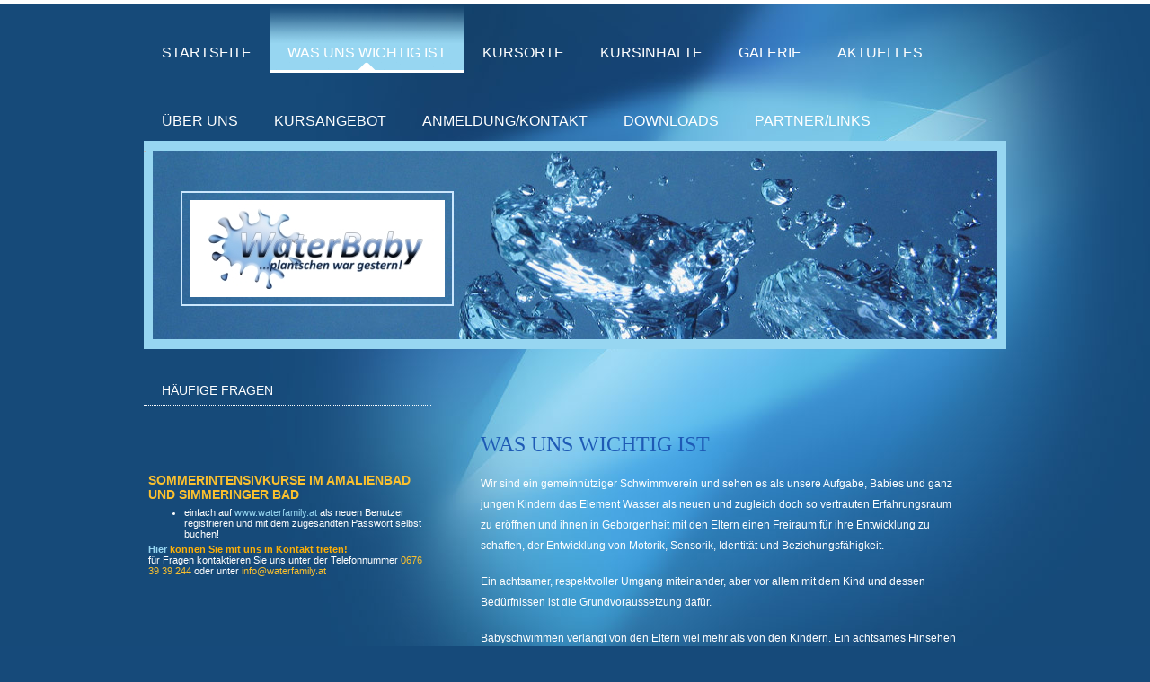

--- FILE ---
content_type: text/html; charset=UTF-8
request_url: https://www.waterbaby.at/was-uns-wichtig-ist/
body_size: 6080
content:
<!DOCTYPE html>
<html lang="de"  ><head prefix="og: http://ogp.me/ns# fb: http://ogp.me/ns/fb# business: http://ogp.me/ns/business#">
    <meta http-equiv="Content-Type" content="text/html; charset=utf-8"/>
    <meta name="generator" content="IONOS MyWebsite"/>
        
    <link rel="dns-prefetch" href="//cdn.website-start.de/"/>
    <link rel="dns-prefetch" href="//108.mod.mywebsite-editor.com"/>
    <link rel="dns-prefetch" href="https://108.sb.mywebsite-editor.com/"/>
    <link rel="shortcut icon" href="//cdn.website-start.de/favicon.ico"/>
        <title> - Was uns wichtig ist</title>
    
    

<meta name="format-detection" content="telephone=no"/>
        <meta name="keywords" content="Baby, Babies, Achtsamkeit, Respekt, Liebevoller Umgang mit Babies und Kindern"/>
            <meta name="description" content="Achtsamkeit, liebevoller Umgang mit Babies und Kindern"/>
            <meta name="robots" content="index,follow"/>
        <link href="https://www.waterbaby.at/s/style/layout.css?1706632368" rel="stylesheet" type="text/css"/>
    <link href="https://www.waterbaby.at/s/style/main.css?1706632368" rel="stylesheet" type="text/css"/>
    <link href="//cdn.website-start.de/app/cdn/min/group/web.css?1763478093678" rel="stylesheet" type="text/css"/>
<link href="//cdn.website-start.de/app/cdn/min/moduleserver/css/de_DE/common,shoppingbasket?1763478093678" rel="stylesheet" type="text/css"/>
    <link href="https://108.sb.mywebsite-editor.com/app/logstate2-css.php?site=441829842&amp;t=1769855755" rel="stylesheet" type="text/css"/>

<script type="text/javascript">
    /* <![CDATA[ */
var stagingMode = '';
    /* ]]> */
</script>
<script src="https://108.sb.mywebsite-editor.com/app/logstate-js.php?site=441829842&amp;t=1769855755"></script>

    <link href="https://www.waterbaby.at/s/style/print.css?1763478093678" rel="stylesheet" media="print" type="text/css"/>
    <script type="text/javascript">
    /* <![CDATA[ */
    var systemurl = 'https://108.sb.mywebsite-editor.com/';
    var webPath = '/';
    var proxyName = '';
    var webServerName = 'www.waterbaby.at';
    var sslServerUrl = 'https://www.waterbaby.at';
    var nonSslServerUrl = 'http://www.waterbaby.at';
    var webserverProtocol = 'http://';
    var nghScriptsUrlPrefix = '//108.mod.mywebsite-editor.com';
    var sessionNamespace = 'DIY_SB';
    var jimdoData = {
        cdnUrl:  '//cdn.website-start.de/',
        messages: {
            lightBox: {
    image : 'Bild',
    of: 'von'
}

        },
        isTrial: 0,
        pageId: 919984620    };
    var script_basisID = "441829842";

    diy = window.diy || {};
    diy.web = diy.web || {};

        diy.web.jsBaseUrl = "//cdn.website-start.de/s/build/";

    diy.context = diy.context || {};
    diy.context.type = diy.context.type || 'web';
    /* ]]> */
</script>

<script type="text/javascript" src="//cdn.website-start.de/app/cdn/min/group/web.js?1763478093678" crossorigin="anonymous"></script><script type="text/javascript" src="//cdn.website-start.de/s/build/web.bundle.js?1763478093678" crossorigin="anonymous"></script><script src="//cdn.website-start.de/app/cdn/min/moduleserver/js/de_DE/common,shoppingbasket?1763478093678"></script>
<script type="text/javascript" src="https://cdn.website-start.de/proxy/apps/static/resource/dependencies/"></script><script type="text/javascript">
                    if (typeof require !== 'undefined') {
                        require.config({
                            waitSeconds : 10,
                            baseUrl : 'https://cdn.website-start.de/proxy/apps/static/js/'
                        });
                    }
                </script><script type="text/javascript" src="//cdn.website-start.de/app/cdn/min/group/pfcsupport.js?1763478093678" crossorigin="anonymous"></script>    <meta property="og:type" content="business.business"/>
    <meta property="og:url" content="https://www.waterbaby.at/was-uns-wichtig-ist/"/>
    <meta property="og:title" content=" - Was uns wichtig ist"/>
            <meta property="og:description" content="Achtsamkeit, liebevoller Umgang mit Babies und Kindern"/>
                <meta property="og:image" content="https://www.waterbaby.at/s/misc/logo.jpg?t=1768480667"/>
        <meta property="business:contact_data:country_name" content="Deutschland"/>
    
    
    
    
    
    
    
    
</head>


<body class="body diyBgActive  cc-pagemode-default diy-market-de_DE" data-pageid="919984620" id="page-919984620">
    
    <div class="diyw">
        <div class="diyweb">
<div id="wrapper" class="center clearfix">
	<div id="wrapperShadowLeft"></div>
	<div id="wrapperShadowRight"></div>
	<div class="separator first"></div>
	<div id="navigation">
		<div class="webnavigation"><ul id="mainNav1" class="mainNav1"><li class="navTopItemGroup_1"><a data-page-id="919976960" href="https://www.waterbaby.at/" class="level_1"><span>Startseite</span></a></li><li class="navTopItemGroup_2"><a data-page-id="919984620" href="https://www.waterbaby.at/was-uns-wichtig-ist/" class="current level_1"><span>Was uns wichtig ist</span></a></li><li class="navTopItemGroup_3"><a data-page-id="920010995" href="https://www.waterbaby.at/kursorte/" class="level_1"><span>Kursorte</span></a></li><li class="navTopItemGroup_4"><a data-page-id="919976961" href="https://www.waterbaby.at/kursinhalte/" class="level_1"><span>Kursinhalte</span></a></li><li class="navTopItemGroup_5"><a data-page-id="919976962" href="https://www.waterbaby.at/galerie/" class="level_1"><span>Galerie</span></a></li><li class="navTopItemGroup_6"><a data-page-id="919976963" href="https://www.waterbaby.at/aktuelles/" class="level_1"><span>Aktuelles</span></a></li><li class="navTopItemGroup_7"><a data-page-id="919976964" href="https://www.waterbaby.at/über-uns/" class="level_1"><span>Über uns</span></a></li><li class="navTopItemGroup_8"><a data-page-id="919976965" href="https://www.waterbaby.at/kursangebot/" class="level_1"><span>Kursangebot</span></a></li><li class="navTopItemGroup_9"><a data-page-id="919976966" href="https://www.waterbaby.at/anmeldung-kontakt/" class="level_1"><span>Anmeldung/Kontakt</span></a></li><li class="navTopItemGroup_10"><a data-page-id="920013909" href="https://www.waterbaby.at/downloads/" class="level_1"><span>Downloads</span></a></li><li class="navTopItemGroup_11"><a data-page-id="920012731" href="https://www.waterbaby.at/partner-links/" class="level_1"><span>Partner/Links</span></a></li></ul></div>
	</div>
	<div class="separator second"></div>
	<div id="header">
		
<style type="text/css" media="all">
.diyw div#emotion-header {
        max-width: 940px;
        max-height: 210px;
                background: #EEEEEE;
    }

.diyw div#emotion-header-title-bg {
    left: 0%;
    top: 20%;
    width: 99.12%;
    height: 0%;

    background-color: #ffffff;
    opacity: 0.28;
    filter: alpha(opacity = 28.45);
    }
.diyw img#emotion-header-logo {
    left: 3.30%;
    top: 21.42%;
    background: transparent;
            width: 30.21%;
        height: 51.43%;
                border: 2px solid #cbe7fd;
        padding: 8px;
        }

.diyw div#emotion-header strong#emotion-header-title {
    left: 20%;
    top: 20%;
    color: #283d99;
        font: normal normal 48px/120% 'Arial Black', Gadget, sans-serif;
}

.diyw div#emotion-no-bg-container{
    max-height: 210px;
}

.diyw div#emotion-no-bg-container .emotion-no-bg-height {
    margin-top: 22.34%;
}
</style>
<div id="emotion-header" data-action="loadView" data-params="active" data-imagescount="1">
            <img src="https://www.waterbaby.at/s/img/emotionheader.jpg?1345573439.940px.210px" id="emotion-header-img" alt=""/>
            
        <div id="ehSlideshowPlaceholder">
            <div id="ehSlideShow">
                <div class="slide-container">
                                        <div style="background-color: #EEEEEE">
                            <img src="https://www.waterbaby.at/s/img/emotionheader.jpg?1345573439.940px.210px" alt=""/>
                        </div>
                                    </div>
            </div>
        </div>


        <script type="text/javascript">
        //<![CDATA[
                diy.module.emotionHeader.slideShow.init({ slides: [{"url":"https:\/\/www.waterbaby.at\/s\/img\/emotionheader.jpg?1345573439.940px.210px","image_alt":"","bgColor":"#EEEEEE"}] });
        //]]>
        </script>

    
                        <a href="https://www.waterbaby.at/">
        
                    <img id="emotion-header-logo" src="https://www.waterbaby.at/s/misc/logo.jpg?t=1768480667" alt=""/>
        
                    </a>
            
                  	<div id="emotion-header-title-bg"></div>
    
            <strong id="emotion-header-title" style="text-align: left"></strong>
                    <div class="notranslate">
                <svg xmlns="http://www.w3.org/2000/svg" version="1.1" id="emotion-header-title-svg" viewBox="0 0 940 210" preserveAspectRatio="xMinYMin meet"><text style="font-family:'Arial Black', Gadget, sans-serif;font-size:48px;font-style:normal;font-weight:normal;fill:#283d99;line-height:1.2em;"><tspan x="0" style="text-anchor: start" dy="0.95em"> </tspan></text></svg>
            </div>
            
    
    <script type="text/javascript">
    //<![CDATA[
    (function ($) {
        function enableSvgTitle() {
                        var titleSvg = $('svg#emotion-header-title-svg'),
                titleHtml = $('#emotion-header-title'),
                emoWidthAbs = 940,
                emoHeightAbs = 210,
                offsetParent,
                titlePosition,
                svgBoxWidth,
                svgBoxHeight;

                        if (titleSvg.length && titleHtml.length) {
                offsetParent = titleHtml.offsetParent();
                titlePosition = titleHtml.position();
                svgBoxWidth = titleHtml.width();
                svgBoxHeight = titleHtml.height();

                                titleSvg.get(0).setAttribute('viewBox', '0 0 ' + svgBoxWidth + ' ' + svgBoxHeight);
                titleSvg.css({
                   left: Math.roundTo(100 * titlePosition.left / offsetParent.width(), 3) + '%',
                   top: Math.roundTo(100 * titlePosition.top / offsetParent.height(), 3) + '%',
                   width: Math.roundTo(100 * svgBoxWidth / emoWidthAbs, 3) + '%',
                   height: Math.roundTo(100 * svgBoxHeight / emoHeightAbs, 3) + '%'
                });

                titleHtml.css('visibility','hidden');
                titleSvg.css('visibility','visible');
            }
        }

        
            var posFunc = function($, overrideSize) {
                var elems = [], containerWidth, containerHeight;
                                    elems.push({
                        selector: '#emotion-header-title',
                        overrideSize: true,
                        horPos: 3.67,
                        vertPos: 25                    });
                    lastTitleWidth = $('#emotion-header-title').width();
                                                elems.push({
                    selector: '#emotion-header-title-bg',
                    horPos: 0,
                    vertPos: 24                });
                                
                containerWidth = parseInt('940');
                containerHeight = parseInt('210');

                for (var i = 0; i < elems.length; ++i) {
                    var el = elems[i],
                        $el = $(el.selector),
                        pos = {
                            left: el.horPos,
                            top: el.vertPos
                        };
                    if (!$el.length) continue;
                    var anchorPos = $el.anchorPosition();
                    anchorPos.$container = $('#emotion-header');

                    if (overrideSize === true || el.overrideSize === true) {
                        anchorPos.setContainerSize(containerWidth, containerHeight);
                    } else {
                        anchorPos.setContainerSize(null, null);
                    }

                    var pxPos = anchorPos.fromAnchorPosition(pos),
                        pcPos = anchorPos.toPercentPosition(pxPos);

                    var elPos = {};
                    if (!isNaN(parseFloat(pcPos.top)) && isFinite(pcPos.top)) {
                        elPos.top = pcPos.top + '%';
                    }
                    if (!isNaN(parseFloat(pcPos.left)) && isFinite(pcPos.left)) {
                        elPos.left = pcPos.left + '%';
                    }
                    $el.css(elPos);
                }

                // switch to svg title
                enableSvgTitle();
            };

                        var $emotionImg = jQuery('#emotion-header-img');
            if ($emotionImg.length > 0) {
                // first position the element based on stored size
                posFunc(jQuery, true);

                // trigger reposition using the real size when the element is loaded
                var ehLoadEvTriggered = false;
                $emotionImg.one('load', function(){
                    posFunc(jQuery);
                    ehLoadEvTriggered = true;
                                        diy.module.emotionHeader.slideShow.start();
                                    }).each(function() {
                                        if(this.complete || typeof this.complete === 'undefined') {
                        jQuery(this).load();
                    }
                });

                                noLoadTriggeredTimeoutId = setTimeout(function() {
                    if (!ehLoadEvTriggered) {
                        posFunc(jQuery);
                    }
                    window.clearTimeout(noLoadTriggeredTimeoutId)
                }, 5000);//after 5 seconds
            } else {
                jQuery(function(){
                    posFunc(jQuery);
                });
            }

                        if (jQuery.isBrowser && jQuery.isBrowser.ie8) {
                var longTitleRepositionCalls = 0;
                longTitleRepositionInterval = setInterval(function() {
                    if (lastTitleWidth > 0 && lastTitleWidth != jQuery('#emotion-header-title').width()) {
                        posFunc(jQuery);
                    }
                    longTitleRepositionCalls++;
                    // try this for 5 seconds
                    if (longTitleRepositionCalls === 5) {
                        window.clearInterval(longTitleRepositionInterval);
                    }
                }, 1000);//each 1 second
            }

            }(jQuery));
    //]]>
    </script>

    </div>

	</div>
	<div class="separator third"></div>
	<div id="content" class="clearfix">
		<div id="mainWrapper" class="clearfix">
			<div class="top"></div>
			<div class="center">
				<div class="content">
					
        <div id="content_area">
        	<div id="content_start"></div>
        	
        
        <div id="matrix_1024284025" class="sortable-matrix" data-matrixId="1024284025"><div class="n module-type-text diyfeLiveArea "> <p> </p>
<p><span style="color: #cbe7fd;"><strong><span style="color: #1e5ab5;"><strong><span style="font-size: 18pt; font-family: 'Calibri','sans-serif'; font-weight: normal;">WAS UNS WICHTIG
IST </span></strong> ﻿﻿</span></strong></span></p>
<p align="center" class="ds1" style="text-align: left;"><span class="ds9" style="color: #ffffff;">Wir sind ein gemeinnütziger Schwimmverein und sehen es als unsere Aufgabe, Babies und ganz jungen
Kindern das Element Wasser als neuen und zugleich doch so vertrauten Erfahrungsraum zu eröffnen und ihnen in Geborgenheit mit den Eltern einen Freiraum für ihre Entwicklung zu schaffen, der
Entwicklung von Motorik, Sensorik, Identität und Beziehungsfähigkeit. </span></p>
<p align="center" class="ds1" style="text-align: left;"><span class="ds9" style="color: #ffffff;">Ein achtsamer, respektvoller Umgang miteinander, aber vor allem mit dem Kind und dessen Bedürfnissen
ist die Grundvoraussetzung dafür.</span></p>
<p align="center" class="ds1" style="text-align: left;"><span class="ds9" style="color: #ffffff;">Babyschwimmen verlangt von den Eltern viel mehr als von den Kindern. Ein achtsames Hinsehen und das
Wahrnehmen der Befindlichkeit des Kindes gibt den Eltern die Möglichkeit ihr Kind dort zu unterstützen wo es nötig ist, aber auch ein Stück weit loszulassen, Raum zu schaffen um Entwicklung erst zu
ermöglichen.</span></p>
<p align="center" class="ds1" style="text-align: left;"><span class="ds9" style="color: #ffffff;">Gegenseitiges Vertrauen kann durch den innigen Kontakt im Wasser geschaffen und vertieft werden. Nur
wenn diese Geborgenheit gegeben ist, kann das so junge Kind neue Erfahrungen und Eindrücke sammeln, verarbeiten und umsetzen. Bei manchen Babies ist das Vertrauen auch in die Tragfähigkeit des
Wassers dann so groß, dass sie sich völlig frei und alleine im Wasser am Rücken treiben lassen können und somit das freie „Backfloaten“ beherrschen, ein Moment, der alle umstehende Personen mit
Staunen und Ehrfurcht erfüllt.</span></p>
<p align="center" class="ds1" style="text-align: left;"><span class="ds9" style="color: #ffffff;">Spiel, Spaß und Freude am und im Wasser sind unsere oberste Maxime und regen die Kinder zu immer
größerer Eigenaktivität im Wasser an. Schrittweise erobern die Kinder das Wasser und lernen  selbstbewußt damit umzugehen.</span></p>
<p align="center" class="ds1" style="text-align: left;"><span class="ds9" style="color: #ffffff;">Die größeren Kinder lernen bei uns das Element Wasser gut kennen, einschätzen und letztendlich auch
alleine bewältigen und brauchen von den Eltern dann oft nur mehr deren aufmerksame Anwesenheit.</span></p>
<p align="center" class="ds1" style="text-align: left;"><span style="color: #ffffff;">In den Technikkursen erlernen die Kinder lustvoll und selbstbewußt die Schwimmtechniken Brust-, Kraul- und
Rückenschwimmen.</span></p>
<p align="center" class="ds1" style="text-align: left;"><span class="ds9" style="color: #ffffff;">Jedes Kind entwickelt sich auf seinem Weg zu einem einzigartigen, unverwechselbaren ICH. Der Respekt
vor jeder einzelnen dieser heranreifenden Persönlichkeiten bestimmt unser Tun in den Schwimmkursen. Sie und Ihr Kind auf diesem Weg ein Stück weit zu begleiten ist uns ein Anliegen und eine große
Freude.</span></p>
<p align="center" class="ds1" style="text-align: left;"><span class="ds11" style="color: #88cafd;">Mag. Andrea Freh</span></p>
<p align="center" class="ds1" style="text-align: left;"><span class="ds11" style="color: #88cafd;"><span style="color: #000000;">Kontaktieren Sie uns <a href="https://www.waterbaby.at/anmeldung-kontakt/">hier
﻿</a></span></span></p>
<p style="text-align: left;"><strong><strong>﻿</strong>﻿</strong></p> </div></div>
        
        
        </div>
				</div>
			</div>
			<div class="bottom"></div>
		</div>
		<div id="sidebarWrapper" class="clearfix">
			<div class="top"></div>
			<div class="center clearfix">
				<div class="navigation">
					<div class="webnavigation"><ul id="mainNav2" class="mainNav2"><li class="navTopItemGroup_0"><a data-page-id="920012692" href="https://www.waterbaby.at/was-uns-wichtig-ist/häufige-fragen/" class="level_2"><span>häufige fragen</span></a></li></ul></div>
				</div>
				<div class="content clearfix">
					<div id="matrix_1024276221" class="sortable-matrix" data-matrixId="1024276221"><div class="n module-type-text diyfeLiveArea "> <h1><font color="#FBC02E">SOMMERINTENSIVKURSE im Amalienbad und Simmeringer Bad</font></h1>
<ul>
<li>einfach auf <a href="http://www.waterfamily.at" target="_blank">www.waterfamily.at</a> als neuen Benutzer registrieren und mit dem zugesandten Passwort selbst buchen! </li>
</ul>
<p><strong><a href="https://www.waterbaby.at/anmeldung-kontakt/" target="_blank">Hier</a></strong> <strong><span style="color:#feb006;">können Sie mit uns in Kontakt treten!</span></strong></p>
<p><span style="color:#FFFFFF;">für Fragen kontaktieren Sie uns unter der Telefonnummer</span> <span style="color:#FBC02E;">0676 39 39 244</span> <span style="color:#FFFFFF;">oder unter</span>
<font color="#FBC02E">info@waterfamily.at</font></p>
<p> </p> </div></div>
				</div>
			</div>
			<div class="bottom"></div>
		</div>
	</div>
	<div id="footer" class="clearfix">
		<div class="top"></div>
		<div class="center">
			<div class="content">
				<div id="contentfooter">
    <div class="leftrow">
                        <a rel="nofollow" href="javascript:window.print();">
                    <img class="inline" height="14" width="18" src="//cdn.website-start.de/s/img/cc/printer.gif" alt=""/>
                    Druckversion                </a> <span class="footer-separator">|</span>
                <a href="https://www.waterbaby.at/sitemap/">Sitemap</a>
                        <br/> copyright by Schwimmverein: Water!Baby.... plantschen war gestern!
            </div>
    <script type="text/javascript">
        window.diy.ux.Captcha.locales = {
            generateNewCode: 'Neuen Code generieren',
            enterCode: 'Bitte geben Sie den Code ein'
        };
        window.diy.ux.Cap2.locales = {
            generateNewCode: 'Neuen Code generieren',
            enterCode: 'Bitte geben Sie den Code ein'
        };
    </script>
    <div class="rightrow">
                
                <span class="loggedin">
            <a rel="nofollow" id="logout" href="https://108.sb.mywebsite-editor.com/app/cms/logout.php">Logout</a> <span class="footer-separator">|</span>
            <a rel="nofollow" id="edit" href="https://108.sb.mywebsite-editor.com/app/441829842/919984620/">Seite bearbeiten</a>
        </span>
    </div>
</div>


			</div>
		</div>
		<div class="bottom"></div>
	</div>
</div>
</div>
    </div>

    
    </body>


<!-- rendered at Thu, 15 Jan 2026 13:37:47 +0100 -->
</html>


--- FILE ---
content_type: text/css
request_url: https://www.waterbaby.at/s/style/layout.css?1706632368
body_size: 2729
content:
/*
------------------------------------------------------------------
Layout 1785: BlacknBlue
Commented Version 1.2 - 29.03.2012
------------------------------------------------------------------
*/


/* --------------------------------------------------------------------------------------------------------- */
/* ---------------------------------------------- EDIT MODE ONLY ------------------------------------------- */
/* --------------------------------------------------------------------------------------------------------- */

/* -------------------------------------------------------------------------------- Container Settings */

body
{
	background: #164a7a;
	background-image:  url(https://www.waterbaby.at/s/img/mt_body.jpg);
	background-repeat: no-repeat;
}

.diyw .diyweb{
box-shadow: 0 5px #FFF inset;
padding-top: 5px;}

/*  Wrapper */
.diyw #wrapper {
	background-image: none; /* url(https://www.waterbaby.at/s/img/mt_wrapper.png)*/
	background-repeat: no-repeat;
}

/*  Shadow */
.diyw #wrapperShadowLeft {
	background-image: none; /* url(https://www.waterbaby.at/s/img/mt_wrapperShadowLeft.png)*/
	background-repeat: no-repeat;
	display: none;
}

.diyw #wrapperShadowRight	{
	background-image: none; /* url(https://www.waterbaby.at/s/img/mt_wrapperShadowRight.png)*/
	background-repeat: no-repeat;
	display: none;
}

/*  Navigation */
.diyw #navigation {

	background-image: none; /* url(https://www.waterbaby.at/s/img/mt_navigation.png)*/
	background-repeat: no-repeat;
}

/*  Separator */
.diyw .first {
	height: 0;
	background-color: #000;
	background-image: none; /*url(https://www.waterbaby.at/s/img/mt_firstSeparator.png)*/
	display: none;
}

.diyw .second{
	height: 15px;
	background-image: url(https://www.waterbaby.at/s/img/mt_footerBottom.png);
	display: none;
	margin: 35px 0 7px;
}
.diyw .third{
	height: 0;
	background-color: #000;
	background-image: none; /*url(https://www.waterbaby.at/s/img/mt_thirdSeparator.png)*/
	display: none;
}

/*  Header */

.diyw #header {
	background-color: #97d6f1;
	background-image: url(https://www.waterbaby.at/s/img/mt_footerBottom.png);
	background-repeat: no-repeat;
	height: auto;
	padding-top: 0;
	padding-bottom: 0;
	border-bottom: 11px solid #97D6F1;
    border-top: 11px solid #97D6F1;
}

/*  Content */

.diyw #content {
	background-image: none;	/* url(https://www.waterbaby.at/s/img/mt_content.png)*/
	background-repeat: no-repeat;
	padding-top:30px;
}


/* ------------------------------------- Main Content */
.diyw #mainWrapper {
	background-color: transparent;
	background-image: none;	/* url(https://www.waterbaby.at/s/img/mt_mainWrapper.png)*/
	background-repeat: no-repeat;
}

.diyw #mainWrapper .top {
	background-image: url(https://www.waterbaby.at/s/img/mt_footerBottom.png);
	background-repeat: repeat;
	display: none;
	height:10px;
}

.diyw #mainWrapper .center {
	background-color: transparent;
	background-image: none;	/* url(https://www.waterbaby.at/s/img/mt_mainWrapperCenter.png)*/
	background-repeat: no-repeat;
}

.diyw #mainWrapper  .content {
  padding: 20px;
}

.diyw #mainWrapper .bottom {
	height: 0;
	background-color: #000;
	background-image: none; /* url(https://www.waterbaby.at/s/img/mt_mainWrapperBottom.png)*/
	background-repeat: no-repeat;
	display: none;
}

.diyw #footerCenterContent {
  padding: 20px;
}

.diyw #mainTop {
	height: 0;
	background-color: #000;
	background-image: none; /* url(https://www.waterbaby.at/s/img/mt_contentTop.png)*/
	background-repeat: no-repeat;
	display: none;
}

.diyw #mainBottom{
	height: 0;
	background-color: #000;
	background-image: none; /* url(https://www.waterbaby.at/s/img/mt_contentBottom.png)*/
	background-repeat: no-repeat;
	display: none;
}

/* ------------------------------------- Sidebar */
.diyw #sidebarWrapper {
	background-color: transparent;
	background-image: none;	/* url(https://www.waterbaby.at/s/img/mt_sidebar.png)*/
	background-repeat: no-repeat;
}

.diyw #sidebarWrapper .top {
	background-image: url(https://www.waterbaby.at/s/img/mt_footerBottom.png);
	background-repeat: repeat;
	display: none;
	height:10px;
}

.diyw #sidebarWrapper .center {
	background-color: transparent;
	background-image: none;	/* url(https://www.waterbaby.at/s/img/mt_sidebarCenter.png)*/
	background-repeat: no-repeat;
}

.diyw #sidebarWrapper .bottom {
	background-color: transparent;
	background-image: none;	/* url(https://www.waterbaby.at/s/img/mt_sidebarBottom.png)*/
	background-repeat: no-repeat;
	display: none;
}

.diyw #sidebarWrapper .navigation {
	background-color: transparent;
	background-image: none; /* url(https://www.waterbaby.at/s/img/mt_subnavigation.png)*/
	background-repeat: no-repeat;
	padding-bottom: 0px;
}

.diyw #sidebarWrapper .content {
	background-color: transparent;
	background-image: none; /* url(https://www.waterbaby.at/s/img/mt_subcontent.png)*/
	background-repeat: no-repeat;
	margin-top:70px;
}

/* ------------------------------------- Footer */
.diyw #footer {
	background-color: transparent;
	background-image: none;	/* url(https://www.waterbaby.at/s/img/mt_footer.png)*/
	background-repeat: no-repeat;
}

.diyw #footer .top {
	height: 10px;
	background-image: url(https://www.waterbaby.at/s/img/mt_footerBottom.png);
	display: block;
	margin-bottom:20px;

}

.diyw #footer .center {
	background-color: transparent;
	background-image: none; /* url(https://www.waterbaby.at/s/img/mt_footerCenter.png)*/
	background-repeat: no-repeat;
}

.diyw #footer .content {
  padding: 0;
}

.diyw #footer .bottom {
	height: 10px;
	background-image: url(https://www.waterbaby.at/s/img/mt_footerBottom.png);
	display: block;
	margin:20px 0;

}

/* -------------------------------------------------------------------------------- Color Settings */


body .diyw
{
	font-family: Verdana, Arial, Helvetica, sans-serif;
	font-size: 12px;
	color: #000;
}
.diyw p,.diyw td {
	font-family: Verdana, Arial, Helvetica, sans-serif;
	font-size: 12px;
	/*color: #000;*/
}

.diyw #mainNav1,
.diyw #mainNav2,
.diyw #mainNav3
{
	margin-top: 0;
	margin-bottom: 0;
	padding-top: 0;
	padding-bottom: 0;
}
/* ------------------------------------- Horizontal Navigation L1 */



.diyw #mainNav1 a,
.diyw #mainNav1 a:link,
.diyw #mainNav1 a:visited {
	text-transform: none;
	text-decoration:none;
	font-size: 16px;
	color:#ffffff;
	background-image: none;	/* url(https://www.waterbaby.at/s/img/mt_nav1Normal.png)*/
	background-repeat: no-repeat;
	font-family: Verdana, Arial, Helvetica, sans-serif;
	font-style:normal;
	border-bottom: 3px solid transparent;
}

.diyw #mainNav1 a span {
	display: block;
    padding: 45px 20px 10px;
	text-transform:uppercase;

}

.diyw #mainNav1 a.parent,
.diyw #mainNav1 a.parent:hover,
.diyw #mainNav1 a.current,
.diyw #mainNav1 a.current:hover {
	color: #fff;
	background-color: transparent;
	background-image: url(https://www.waterbaby.at/s/img/mt_nav1Current.png);
	background-position: center top;
	border-bottom: 3px solid #FFFFFF;
}

.diyw #mainNav1 a:hover,
.diyw #mainNav1 a:active,
.diyw #mainNav1 a:focus {
	color: #97D6F1;
	background-color: transparent;
	background-image: none;	/* url(https://www.waterbaby.at/s/img/mt_nav1Hover.png)*/
	background-repeat: no-repeat;
	border-bottom: 3px solid #FFFFFF;
}

/* ------------------------------------- Vertical Navigation L2 */

.diyw #sidebarWrapper #mainNav2 a,
.diyw #sidebarWrapper #mainNav2 a:link,
.diyw #sidebarWrapper #mainNav2 a:visited {
	text-transform: uppercase;
	font-style:normal;
	text-decoration: none;
	color: #ffffff;
	background-color:transparent;
	background-image: none;	/* url(https://www.waterbaby.at/s/img/mt_nav2Normal.png)*/
	background-repeat: no-repeat;
	font-family: Verdana, Arial,sans-serif;
	border-bottom:1px dotted #fff;
}

.diyw #sidebarWrapper #mainNav2 span {
	font-size: 14px;
	padding: 10px 20px 10px 20px;
	line-height: 12px;
}


.diyw #sidebarWrapper #mainNav2 a.parent {
	color: #000;
	background-color: #97d6f1;
	background-repeat: no-repeat;
	bacdkground-image: url(https://www.waterbaby.at/s/img/mt_nav2Current.png);
	background-position: left center;
}

.diyw #sidebarWrapper #mainNav2 a.current,
.diyw #sidebarWrapper #mainNav2 a.current:hover {
	color:#000;

	background-repeat: no-repeat;
	background-image: url(https://www.waterbaby.at/s/img/mt_nav2Current.png);
	background-position: left center;
}

.diyw #sidebarWrapper #mainNav2 a:hover,
.diyw #sidebarWrapper #mainNav2 a:active,
.diyw #sidebarWrapper #mainNav2 a:focus {
	color:#000;

	background-repeat: no-repeat;
	background-image: url(https://www.waterbaby.at/s/img/mt_nav2Current.png);
	background-position: left center;
}

/* ------------------------------------- Vertical Navigation L3 */
.diyw #sidebarWrapper #mainNav3 a,
.diyw #sidebarWrapper #mainNav3 a:link,
.diyw #sidebarWrapper #mainNav3 a:visited {
	text-transform: none;
	text-decoration: none;
	color: #fff;
	background-color: #373536;
	background-image: none;	/* url(https://www.waterbaby.at/s/img/mt_nav2Normal.png)*/
	background-repeat: no-repeat;
}

.diyw #sidebarWrapper #mainNav3 span {
	font-size: 12px;
	padding: 10px 0 10px 50px;
	line-height: 12px;
}

.diyw #sidebarWrapper #mainNav3 a.current {
	color:#97d6f1;
	background-color: #000;
	background-repeat: no-repeat;
	background-image: url(https://www.waterbaby.at/s/img/mt_nav2Current.png);
	background-position: left center;
}

.diyw #sidebarWrapper #mainNav3 a:hover,
.diyw #sidebarWrapper #mainNav3 a:active,
.diyw #sidebarWrapper #mainNav3 a:focus {
	color:#fff;
	background-color: #000;
	background-image: none;	/* url(https://www.waterbaby.at/s/img/mt_nav2Hover.png)*/
}

/* ------------------------------------- mainContent Settings */

.diyw a,
.diyw a:link,
.diyw a:visited {
	color: #FFF;
	text-decoration: none;
}

.diyw #mainWrapper .content p {
	line-height:23px;
	margin-bottom: 17px;
	font-family: Verdana, Arial, sans-serif;	
}

.diyw #mainWrapper .content h1 {
	font-size: 35px;
	color: #000;
	font-family: Verdana, Arial, Helvetica, sans-serif;
	font-weight: normal;
	font-style:normal;
}

.diyw #mainWrapper .content table h1 {
	font-size: 20px;
	color: #000;
	font-family: Verdana, Arial, Helvetica, sans-serif;
	font-weight: normal;
	font-style:normal;
}

.diyw #mainWrapper .content  h2 {
	font-size: 25px;
	color: #000;
	font-family: Verdana, Arial, Helvetica, sans-serif;
	font-weight: normal;
	font-style: normal;
}

.diyw #mainWrapper .content  h3 {
	font-size: 16px;
	color: #000;
	font-family: Verdana, Arial, sans-serif;
	font-weight: normal;
}

/* ------------------------------------- subContent Settings */

.diyw #sidebarWrapper a,
.diyw #sidebarWrapper a:link,
.diyw #sidebarWrapper a:visited {
	color: #97d6f1;

}

/* also add td for color and even the whole content to avoid problems with sitebuilder module */

.diyw #sidebarWrapper .content,
.diyw #sidebarWrapper .content p ,
.diyw #sidebarWrapper .content td
{
	font-size: 11px;
	font-family: Verdana, Arial, Helvetica, sans-serif;
}

.diyw #sidebarWrapper .content h1 {
	font-size: 14px;
	color: #97d6f1;
	text-transform:uppercase;
	font-weight: bold;
	font-family: Verdana, Arial, Helvetica, sans-serif;
}

.diyw #sidebarWrapper .content h2 {
	font-size: 12px;
	color: #97d6f1;
	font-weight: normal;
	font-family: Verdana, Arial, Helvetica, sans-serif;
}

.diyw #sidebarWrapper .content h3 {
	font-size: 12px;
	color: #000;
	font-weight: normal;
	font-family: Verdana, Arial, Helvetica, sans-serif;
}

/* ------------------------------------- Footer Settings */

.diyw #footer {
	color:#000;
}

.diyw #footer a {
	color:#97d6f1;
}

/* ----------------------------------------------------------------------------------------------------------------------------- */
/* ----------------------------------------------     LEAVE ME ALONE !!!!! ----------------------------------------------------- */
/* ----------------------------------------------------------------------------------------------------------------------------- */


body
{
	margin: 0;
	padding: 0;
}


.diyw img, .diyw a img {
	border: 0;
}

.diyw img {
	display: block;
}

.diyw #wrapper {
	width: 960px;
	position: relative;
}

.diyw #wrapperShadowLeft,
.diyw #wrapperShadowRight {
	position: absolute;
	top: 0;
	height: 100%;
	width: 16px;
}

.diyw #wrapperShadowLeft {
	left: -16px;
}

.diyw #wrapperShadowRight {
	right: -16px;
}

.diyw .center {
	margin: 0 auto;
}


.diyw #header {
	position: relative;
	width: 100%;
	padding-left: 0;
	padding-right: 0;
}

.diyw #header div#emotion-header {
	margin: 0 auto;
}

/*  Navigation */
.diyw #navigation {
	width: 100%;
	position: relative;

}

.diyw .separator {
	width: 100%;
}

.diyw #sidebarWrapper .navigation {
	position: relative;
}

.diyw #mainNav2 a,
.diyw #mainNav2 a:link,
.diyw #mainNav2 a:visited {
	white-space: normal;
	word-wrap: break-word;
}

.diyw #mainNav1,
.diyw #mainNav2,
.diyw #mainNav3 {
	list-style: none;
	padding-left: 0;
	padding-right: 0;
	text-align: left;
	margin-left: 0;
	margin-right: 0;
	white-space: nowrap;
}

.diyw #mainNav1 a,
.diyw #mainNav2 a,
.diyw #mainNav3 a {
	display: block;
}

/* level 1 */
.diyw #mainNav1:after,
.diyw #mainNav2:after,
.diyw #mainNav3:after {
    zoom: 1;
	content: ".";
    display: block;
    height: 0;
    clear: both;
    visibility: hidden;
}

.diyw #mainNav1 li,
.diyw #mainNav2 li {
	float: left;
}

.diyw #mainNav2 li {
	clear: both;
	width: 100%;
}

/* level 2 & 3*/

.diyw #mainNav2,
.diyw #mainNav3 {
	width: 100%;
}

.diyw #mainNav2 a,
.diyw #mainNav3 a {
	max-width: 320px;
}
.diyw #mainNav2 span{
	display: block;
}

/* Areas */

.diyw #mainWrapper {
    float: right;
    margin-left: 30px;
    position: relative;
    width: 610px;
}

.diyw #mainWrapper .center {
	padding: 0;
	width: 580px;
	min-height: 400px;
}

.diyw #sidebarWrapper {
	float: right;
    width: 320px;
	min-height: 400px;
	position: relative;
}

.diyw #sidebarWrapper .top,
.diyw #sidebarWrapper .center,
.diyw #sidebarWrapper .bottom,
.diyw #mainWrapper .top,
.diyw #mainWrapper .bottom,
.diyw #footer,
.diyw #footer .top,
.diyw #footer .center,
.diyw #footer .bottom {
	width: 100%;
}

.diyw #footer .center{
	display:block;
}


.diyw #sidebarWrapper .top,
.diyw #sidebarWrapper .center,
.diyw #sidebarWrapper .bottom,
.diyw #mainWrapper .top,
.diyw #mainWrapper .center,
.diyw #mainWrapper .bottom,
.diyw #footer,
.diyw #footer .top,
.diyw #footer .center,
.diyw #footer .bottom {
	position: relative;
	float: left;
}

.diyw #mainWrapper,
.diyw #sidebarWrapper{
  color:#ffffff;
  }

